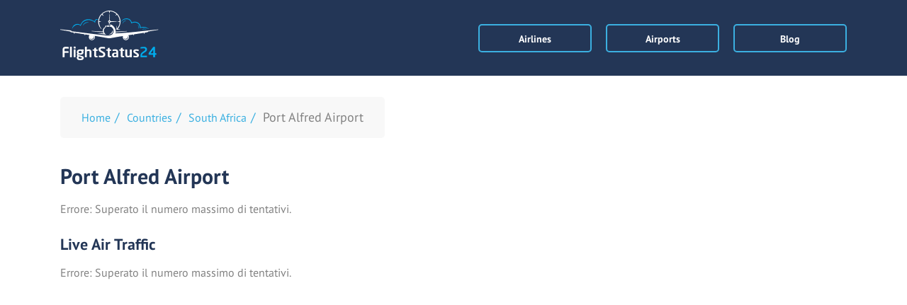

--- FILE ---
content_type: text/html; charset=UTF-8
request_url: https://flightstatus24.com/countries/za/port-alfred-airport/
body_size: 17827
content:
<!DOCTYPE html>
<html lang="en-US" class="no-js">
<head>
    <link rel="shortcut icon" href="/favicon.png" type="image/x-icon">
    <link rel="icon" href="/favicon.png" type="image/x-icon">

    
	<meta charset="UTF-8">
	<meta name="viewport" content="width=device-width, initial-scale=1.0, minimum-scale=1.0, maximum-scale=1.0, user-scalable=yes" />
	<link rel="profile" href="https://gmpg.org/xfn/11">
	<link rel="pingback" href="https://flightstatus24.com/xmlrpc.php">
    <!-- Global site tag (gtag.js) - Google Analytics -->
    <script data-rocketlazyloadscript='https://www.googletagmanager.com/gtag/js?id=UA-134970379-4' async ></script>
    <script data-rocketlazyloadscript='[data-uri]' ></script>
	<meta name='robots' content='index, follow, max-image-preview:large, max-snippet:-1, max-video-preview:-1' />
<meta property="og:title" content="Port Alfred Airport"/>
<meta property="og:description" content=""/>
<meta property="og:type" content="article"/>
<meta property="og:article:published_time" content="2019-03-17 13:30:00"/>
<meta property="og:article:modified_time" content="2025-04-09 09:29:42"/>
<meta name="twitter:card" content="summary">
<meta name="twitter:title" content="Port Alfred Airport"/>
<meta name="twitter:description" content=""/>
<meta name="author" content="admin"/>

	<!-- This site is optimized with the Yoast SEO plugin v22.3 - https://yoast.com/wordpress/plugins/seo/ -->
	<title>Flightstatus Port Alfred Airport - LIVE flightradar for PC, Mobile and tablet!</title><link rel="stylesheet" href="https://flightstatus24.com/wp-content/cache/min/1/408942c2297637d0dc0deb51c81051ee.css" media="all" data-minify="1" />
	<meta name="description" content="FlightStatus24 - Live online flight schedules of Port Alfred Airport ✅Track flight status in real time ✅ Free to use on any device ✅" />
	<link rel="canonical" href="https://flightstatus24.com/countries/za/port-alfred-airport/" />
	<meta property="og:url" content="https://flightstatus24.com/countries/za/port-alfred-airport/" />
	<meta property="og:site_name" content="FlightStatus24" />
	<meta property="article:modified_time" content="2025-04-09T12:29:42+00:00" />
	<script type="application/ld+json" class="yoast-schema-graph">{"@context":"https://schema.org","@graph":[{"@type":"WebPage","@id":"https://flightstatus24.com/countries/za/port-alfred-airport/","url":"https://flightstatus24.com/countries/za/port-alfred-airport/","name":"Flightstatus Port Alfred Airport - LIVE flightradar for PC, Mobile and tablet!","isPartOf":{"@id":"https://flightstatus24.com/#website"},"datePublished":"2019-03-17T16:30:00+00:00","dateModified":"2025-04-09T12:29:42+00:00","description":"FlightStatus24 - Live online flight schedules of Port Alfred Airport ✅Track flight status in real time ✅ Free to use on any device ✅","breadcrumb":{"@id":"https://flightstatus24.com/countries/za/port-alfred-airport/#breadcrumb"},"inLanguage":"en-US","potentialAction":[{"@type":"ReadAction","target":["https://flightstatus24.com/countries/za/port-alfred-airport/"]}]},{"@type":"BreadcrumbList","@id":"https://flightstatus24.com/countries/za/port-alfred-airport/#breadcrumb","itemListElement":[{"@type":"ListItem","position":1,"name":"Home","item":"https://flightstatus24.com/"},{"@type":"ListItem","position":2,"name":"Countries","item":"https://flightstatus24.com/countries/"},{"@type":"ListItem","position":3,"name":"South Africa","item":"https://flightstatus24.com/countries/za/"},{"@type":"ListItem","position":4,"name":"Port Alfred Airport"}]},{"@type":"WebSite","@id":"https://flightstatus24.com/#website","url":"https://flightstatus24.com/","name":"FlightStatus24","description":"Flight Status 24 - Live online flight tracking and flight schedules","potentialAction":[{"@type":"SearchAction","target":{"@type":"EntryPoint","urlTemplate":"https://flightstatus24.com/?s={search_term_string}"},"query-input":"required name=search_term_string"}],"inLanguage":"en-US"}]}</script>
	<!-- / Yoast SEO plugin. -->



<link rel="alternate" type="application/rss+xml" title="FlightStatus24 &raquo; Feed" href="https://flightstatus24.com/feed/" />
<link rel="alternate" type="application/rss+xml" title="FlightStatus24 &raquo; Comments Feed" href="https://flightstatus24.com/comments/feed/" />
<style id='wp-emoji-styles-inline-css' type='text/css'>

	img.wp-smiley, img.emoji {
		display: inline !important;
		border: none !important;
		box-shadow: none !important;
		height: 1em !important;
		width: 1em !important;
		margin: 0 0.07em !important;
		vertical-align: -0.1em !important;
		background: none !important;
		padding: 0 !important;
	}
</style>

<style id='classic-theme-styles-inline-css' type='text/css'>
/*! This file is auto-generated */
.wp-block-button__link{color:#fff;background-color:#32373c;border-radius:9999px;box-shadow:none;text-decoration:none;padding:calc(.667em + 2px) calc(1.333em + 2px);font-size:1.125em}.wp-block-file__button{background:#32373c;color:#fff;text-decoration:none}
</style>
<style id='global-styles-inline-css' type='text/css'>
body{--wp--preset--color--black: #000000;--wp--preset--color--cyan-bluish-gray: #abb8c3;--wp--preset--color--white: #ffffff;--wp--preset--color--pale-pink: #f78da7;--wp--preset--color--vivid-red: #cf2e2e;--wp--preset--color--luminous-vivid-orange: #ff6900;--wp--preset--color--luminous-vivid-amber: #fcb900;--wp--preset--color--light-green-cyan: #7bdcb5;--wp--preset--color--vivid-green-cyan: #00d084;--wp--preset--color--pale-cyan-blue: #8ed1fc;--wp--preset--color--vivid-cyan-blue: #0693e3;--wp--preset--color--vivid-purple: #9b51e0;--wp--preset--gradient--vivid-cyan-blue-to-vivid-purple: linear-gradient(135deg,rgba(6,147,227,1) 0%,rgb(155,81,224) 100%);--wp--preset--gradient--light-green-cyan-to-vivid-green-cyan: linear-gradient(135deg,rgb(122,220,180) 0%,rgb(0,208,130) 100%);--wp--preset--gradient--luminous-vivid-amber-to-luminous-vivid-orange: linear-gradient(135deg,rgba(252,185,0,1) 0%,rgba(255,105,0,1) 100%);--wp--preset--gradient--luminous-vivid-orange-to-vivid-red: linear-gradient(135deg,rgba(255,105,0,1) 0%,rgb(207,46,46) 100%);--wp--preset--gradient--very-light-gray-to-cyan-bluish-gray: linear-gradient(135deg,rgb(238,238,238) 0%,rgb(169,184,195) 100%);--wp--preset--gradient--cool-to-warm-spectrum: linear-gradient(135deg,rgb(74,234,220) 0%,rgb(151,120,209) 20%,rgb(207,42,186) 40%,rgb(238,44,130) 60%,rgb(251,105,98) 80%,rgb(254,248,76) 100%);--wp--preset--gradient--blush-light-purple: linear-gradient(135deg,rgb(255,206,236) 0%,rgb(152,150,240) 100%);--wp--preset--gradient--blush-bordeaux: linear-gradient(135deg,rgb(254,205,165) 0%,rgb(254,45,45) 50%,rgb(107,0,62) 100%);--wp--preset--gradient--luminous-dusk: linear-gradient(135deg,rgb(255,203,112) 0%,rgb(199,81,192) 50%,rgb(65,88,208) 100%);--wp--preset--gradient--pale-ocean: linear-gradient(135deg,rgb(255,245,203) 0%,rgb(182,227,212) 50%,rgb(51,167,181) 100%);--wp--preset--gradient--electric-grass: linear-gradient(135deg,rgb(202,248,128) 0%,rgb(113,206,126) 100%);--wp--preset--gradient--midnight: linear-gradient(135deg,rgb(2,3,129) 0%,rgb(40,116,252) 100%);--wp--preset--font-size--small: 13px;--wp--preset--font-size--medium: 20px;--wp--preset--font-size--large: 36px;--wp--preset--font-size--x-large: 42px;--wp--preset--spacing--20: 0.44rem;--wp--preset--spacing--30: 0.67rem;--wp--preset--spacing--40: 1rem;--wp--preset--spacing--50: 1.5rem;--wp--preset--spacing--60: 2.25rem;--wp--preset--spacing--70: 3.38rem;--wp--preset--spacing--80: 5.06rem;--wp--preset--shadow--natural: 6px 6px 9px rgba(0, 0, 0, 0.2);--wp--preset--shadow--deep: 12px 12px 50px rgba(0, 0, 0, 0.4);--wp--preset--shadow--sharp: 6px 6px 0px rgba(0, 0, 0, 0.2);--wp--preset--shadow--outlined: 6px 6px 0px -3px rgba(255, 255, 255, 1), 6px 6px rgba(0, 0, 0, 1);--wp--preset--shadow--crisp: 6px 6px 0px rgba(0, 0, 0, 1);}:where(.is-layout-flex){gap: 0.5em;}:where(.is-layout-grid){gap: 0.5em;}body .is-layout-flow > .alignleft{float: left;margin-inline-start: 0;margin-inline-end: 2em;}body .is-layout-flow > .alignright{float: right;margin-inline-start: 2em;margin-inline-end: 0;}body .is-layout-flow > .aligncenter{margin-left: auto !important;margin-right: auto !important;}body .is-layout-constrained > .alignleft{float: left;margin-inline-start: 0;margin-inline-end: 2em;}body .is-layout-constrained > .alignright{float: right;margin-inline-start: 2em;margin-inline-end: 0;}body .is-layout-constrained > .aligncenter{margin-left: auto !important;margin-right: auto !important;}body .is-layout-constrained > :where(:not(.alignleft):not(.alignright):not(.alignfull)){max-width: var(--wp--style--global--content-size);margin-left: auto !important;margin-right: auto !important;}body .is-layout-constrained > .alignwide{max-width: var(--wp--style--global--wide-size);}body .is-layout-flex{display: flex;}body .is-layout-flex{flex-wrap: wrap;align-items: center;}body .is-layout-flex > *{margin: 0;}body .is-layout-grid{display: grid;}body .is-layout-grid > *{margin: 0;}:where(.wp-block-columns.is-layout-flex){gap: 2em;}:where(.wp-block-columns.is-layout-grid){gap: 2em;}:where(.wp-block-post-template.is-layout-flex){gap: 1.25em;}:where(.wp-block-post-template.is-layout-grid){gap: 1.25em;}.has-black-color{color: var(--wp--preset--color--black) !important;}.has-cyan-bluish-gray-color{color: var(--wp--preset--color--cyan-bluish-gray) !important;}.has-white-color{color: var(--wp--preset--color--white) !important;}.has-pale-pink-color{color: var(--wp--preset--color--pale-pink) !important;}.has-vivid-red-color{color: var(--wp--preset--color--vivid-red) !important;}.has-luminous-vivid-orange-color{color: var(--wp--preset--color--luminous-vivid-orange) !important;}.has-luminous-vivid-amber-color{color: var(--wp--preset--color--luminous-vivid-amber) !important;}.has-light-green-cyan-color{color: var(--wp--preset--color--light-green-cyan) !important;}.has-vivid-green-cyan-color{color: var(--wp--preset--color--vivid-green-cyan) !important;}.has-pale-cyan-blue-color{color: var(--wp--preset--color--pale-cyan-blue) !important;}.has-vivid-cyan-blue-color{color: var(--wp--preset--color--vivid-cyan-blue) !important;}.has-vivid-purple-color{color: var(--wp--preset--color--vivid-purple) !important;}.has-black-background-color{background-color: var(--wp--preset--color--black) !important;}.has-cyan-bluish-gray-background-color{background-color: var(--wp--preset--color--cyan-bluish-gray) !important;}.has-white-background-color{background-color: var(--wp--preset--color--white) !important;}.has-pale-pink-background-color{background-color: var(--wp--preset--color--pale-pink) !important;}.has-vivid-red-background-color{background-color: var(--wp--preset--color--vivid-red) !important;}.has-luminous-vivid-orange-background-color{background-color: var(--wp--preset--color--luminous-vivid-orange) !important;}.has-luminous-vivid-amber-background-color{background-color: var(--wp--preset--color--luminous-vivid-amber) !important;}.has-light-green-cyan-background-color{background-color: var(--wp--preset--color--light-green-cyan) !important;}.has-vivid-green-cyan-background-color{background-color: var(--wp--preset--color--vivid-green-cyan) !important;}.has-pale-cyan-blue-background-color{background-color: var(--wp--preset--color--pale-cyan-blue) !important;}.has-vivid-cyan-blue-background-color{background-color: var(--wp--preset--color--vivid-cyan-blue) !important;}.has-vivid-purple-background-color{background-color: var(--wp--preset--color--vivid-purple) !important;}.has-black-border-color{border-color: var(--wp--preset--color--black) !important;}.has-cyan-bluish-gray-border-color{border-color: var(--wp--preset--color--cyan-bluish-gray) !important;}.has-white-border-color{border-color: var(--wp--preset--color--white) !important;}.has-pale-pink-border-color{border-color: var(--wp--preset--color--pale-pink) !important;}.has-vivid-red-border-color{border-color: var(--wp--preset--color--vivid-red) !important;}.has-luminous-vivid-orange-border-color{border-color: var(--wp--preset--color--luminous-vivid-orange) !important;}.has-luminous-vivid-amber-border-color{border-color: var(--wp--preset--color--luminous-vivid-amber) !important;}.has-light-green-cyan-border-color{border-color: var(--wp--preset--color--light-green-cyan) !important;}.has-vivid-green-cyan-border-color{border-color: var(--wp--preset--color--vivid-green-cyan) !important;}.has-pale-cyan-blue-border-color{border-color: var(--wp--preset--color--pale-cyan-blue) !important;}.has-vivid-cyan-blue-border-color{border-color: var(--wp--preset--color--vivid-cyan-blue) !important;}.has-vivid-purple-border-color{border-color: var(--wp--preset--color--vivid-purple) !important;}.has-vivid-cyan-blue-to-vivid-purple-gradient-background{background: var(--wp--preset--gradient--vivid-cyan-blue-to-vivid-purple) !important;}.has-light-green-cyan-to-vivid-green-cyan-gradient-background{background: var(--wp--preset--gradient--light-green-cyan-to-vivid-green-cyan) !important;}.has-luminous-vivid-amber-to-luminous-vivid-orange-gradient-background{background: var(--wp--preset--gradient--luminous-vivid-amber-to-luminous-vivid-orange) !important;}.has-luminous-vivid-orange-to-vivid-red-gradient-background{background: var(--wp--preset--gradient--luminous-vivid-orange-to-vivid-red) !important;}.has-very-light-gray-to-cyan-bluish-gray-gradient-background{background: var(--wp--preset--gradient--very-light-gray-to-cyan-bluish-gray) !important;}.has-cool-to-warm-spectrum-gradient-background{background: var(--wp--preset--gradient--cool-to-warm-spectrum) !important;}.has-blush-light-purple-gradient-background{background: var(--wp--preset--gradient--blush-light-purple) !important;}.has-blush-bordeaux-gradient-background{background: var(--wp--preset--gradient--blush-bordeaux) !important;}.has-luminous-dusk-gradient-background{background: var(--wp--preset--gradient--luminous-dusk) !important;}.has-pale-ocean-gradient-background{background: var(--wp--preset--gradient--pale-ocean) !important;}.has-electric-grass-gradient-background{background: var(--wp--preset--gradient--electric-grass) !important;}.has-midnight-gradient-background{background: var(--wp--preset--gradient--midnight) !important;}.has-small-font-size{font-size: var(--wp--preset--font-size--small) !important;}.has-medium-font-size{font-size: var(--wp--preset--font-size--medium) !important;}.has-large-font-size{font-size: var(--wp--preset--font-size--large) !important;}.has-x-large-font-size{font-size: var(--wp--preset--font-size--x-large) !important;}
.wp-block-navigation a:where(:not(.wp-element-button)){color: inherit;}
:where(.wp-block-post-template.is-layout-flex){gap: 1.25em;}:where(.wp-block-post-template.is-layout-grid){gap: 1.25em;}
:where(.wp-block-columns.is-layout-flex){gap: 2em;}:where(.wp-block-columns.is-layout-grid){gap: 2em;}
.wp-block-pullquote{font-size: 1.5em;line-height: 1.6;}
</style>












<script type="text/javascript" src="https://flightstatus24.com/wp-includes/js/jquery/jquery.min.js?ver=3.7.1" id="jquery-core-js" defer></script>

<script data-rocketlazyloadscript='[data-uri]' type="text/javascript" id="cookie-law-info-js-extra"></script>
<script data-rocketlazyloadscript='https://flightstatus24.com/wp-content/plugins/cookie-law-info/legacy/public/js/cookie-law-info-public.js?ver=3.2.1' type="text/javascript"  id="cookie-law-info-js"></script>
<link rel="https://api.w.org/" href="https://flightstatus24.com/wp-json/" /><link rel="alternate" type="application/json" href="https://flightstatus24.com/wp-json/wp/v2/pages/74011" /><link rel="EditURI" type="application/rsd+xml" title="RSD" href="https://flightstatus24.com/xmlrpc.php?rsd" />
<meta name="generator" content="WordPress 6.4.7" />
<link rel='shortlink' href='https://flightstatus24.com/?p=74011' />
<link rel="alternate" type="application/json+oembed" href="https://flightstatus24.com/wp-json/oembed/1.0/embed?url=https%3A%2F%2Fflightstatus24.com%2Fcountries%2Fza%2Fport-alfred-airport%2F" />
<link rel="alternate" type="text/xml+oembed" href="https://flightstatus24.com/wp-json/oembed/1.0/embed?url=https%3A%2F%2Fflightstatus24.com%2Fcountries%2Fza%2Fport-alfred-airport%2F&#038;format=xml" />
<style type="text/css">.recentcomments a{display:inline !important;padding:0 !important;margin:0 !important;}</style><noscript><style id="rocket-lazyload-nojs-css">.rll-youtube-player, [data-lazy-src]{display:none !important;}</style></noscript><style id="wpforms-css-vars-root">
				:root {
					--wpforms-field-border-radius: 3px;
--wpforms-field-background-color: #ffffff;
--wpforms-field-border-color: rgba( 0, 0, 0, 0.25 );
--wpforms-field-text-color: rgba( 0, 0, 0, 0.7 );
--wpforms-label-color: rgba( 0, 0, 0, 0.85 );
--wpforms-label-sublabel-color: rgba( 0, 0, 0, 0.55 );
--wpforms-label-error-color: #d63637;
--wpforms-button-border-radius: 3px;
--wpforms-button-background-color: #066aab;
--wpforms-button-text-color: #ffffff;
--wpforms-page-break-color: #066aab;
--wpforms-field-size-input-height: 43px;
--wpforms-field-size-input-spacing: 15px;
--wpforms-field-size-font-size: 16px;
--wpforms-field-size-line-height: 19px;
--wpforms-field-size-padding-h: 14px;
--wpforms-field-size-checkbox-size: 16px;
--wpforms-field-size-sublabel-spacing: 5px;
--wpforms-field-size-icon-size: 1;
--wpforms-label-size-font-size: 16px;
--wpforms-label-size-line-height: 19px;
--wpforms-label-size-sublabel-font-size: 14px;
--wpforms-label-size-sublabel-line-height: 17px;
--wpforms-button-size-font-size: 17px;
--wpforms-button-size-height: 41px;
--wpforms-button-size-padding-h: 15px;
--wpforms-button-size-margin-top: 10px;

				}
			</style></head>

<body class="page-template page-template-page-airport page-template-page-airport-php page page-id-74011 page-parent page-child parent-pageid-2321">
        <header class="main">
            <div class="container nav-bar">
                <div class="row align-items-center">
                    <div class="col-lg-3">
                        <a href="https://flightstatus24.com/" rel="home"  class="logo"><img width="139" height="70" src="data:image/svg+xml,%3Csvg%20xmlns='http://www.w3.org/2000/svg'%20viewBox='0%200%20139%2070'%3E%3C/svg%3E" alt="flight status" data-lazy-src="https://flightstatus24.com/wp-content/themes/flight-status/images/logo.png"><noscript><img width="139" height="70" src="https://flightstatus24.com/wp-content/themes/flight-status/images/logo.png" alt="flight status"></noscript></a>

                            <div id="burger">
                               <span>Menu</span>
                                <i></i>
                            </div>
                    </div>
                    <div class="col-lg-9">
                        <nav class="buttons">
                            <div class="menu-menu-1-container"><ul id="menu-menu-1" class="menu"><li id="menu-item-127" class="menu-item menu-item-type-post_type menu-item-object-page menu-item-127"><a href="https://flightstatus24.com/airline/">Airlines</a></li>
<li id="menu-item-5458" class="menu-item menu-item-type-post_type menu-item-object-page current-page-ancestor menu-item-5458"><a href="https://flightstatus24.com/countries/">Airports</a></li>
<li id="menu-item-75371" class="menu-item menu-item-type-post_type menu-item-object-page menu-item-75371"><a href="https://flightstatus24.com/blog/">Blog</a></li>
</ul></div>                        </nav>
                    </div>

                </div>

            </div>
        </header>
<main class="single-page">
    <div class="container">
        <ul class="breadcrumb" itemscope itemtype="http://schema.org/BreadcrumbList"><li><span itemprop="itemListElement" itemscope itemtype="http://schema.org/ListItem"><a class="breadcrumbs__link" href="https://flightstatus24.com/" itemprop="item"><span itemprop="name">Home</span></a><meta itemprop="position" content="1" /></span></li><li><span itemprop="itemListElement" itemscope itemtype="http://schema.org/ListItem"><a class="breadcrumbs__link" href="https://flightstatus24.com/countries/" itemprop="item"><span itemprop="name">Countries</span></a><meta itemprop="position" content="2" /></span></li><li><span itemprop="itemListElement" itemscope itemtype="http://schema.org/ListItem"><a class="breadcrumbs__link" href="https://flightstatus24.com/countries/za/" itemprop="item"><span itemprop="name">South Africa</span></a><meta itemprop="position" content="3" /></span></li><li><span class="breadcrumbs__current">Port Alfred Airport</span></li></ul><!-- .breadcrumbs -->        
        <header class="page-header">
            <h1 class="page-title">Port Alfred Airport</h1>
        </header>

                    <section class="introduction mb-5">
                <div class="row">
                    <div class="col-12 article">
                        Errore: Superato il numero massimo di tentativi.                    </div>     
                </div>
            </section>
        
        <section class="live-traffic mb-5">
            <h2 class="section-title">Live Air Traffic</h2>
                            <div class="functionality-description mb-3">
                    Errore: Superato il numero massimo di tentativi.                </div>
            
            <div class="radar-wrapper location">
                <div class="ads mb-3">
                    <ins class="adsbygoogle" style="display:block" data-ad-client="ca-pub-5616913856816737" data-ad-slot="7603688275" data-ad-format="auto" data-full-width-responsive="true"></ins>
<script>(adsbygoogle = window.adsbygoogle || []).push({});</script>                </div>
                <div class="main_widget mb-3">
                    <iframe loading="lazy" frameborder="0" scrolling="no" marginheight="0" marginwidth="0" width="100%" height="700" src="about:blank" data-rocket-lazyload="fitvidscompatible" data-lazy-src="https://www.radarbox.com/?widget=1&#038;z=14&#038;lat=-33.5541992188&#038;lng=26.877700805699998"></iframe><noscript><iframe frameborder="0" scrolling="no" marginheight="0" marginwidth="0" width="100%" height="700" src="https://www.radarbox.com/?widget=1&z=14&lat=-33.5541992188&lng=26.877700805699998"></iframe></noscript>
                </div>
                <div class="ads">
                    <ins class="adsbygoogle" style="display:block" data-ad-client="ca-pub-5616913856816737" data-ad-slot="7603688275" data-ad-format="auto" data-full-width-responsive="true"></ins>
<script>(adsbygoogle = window.adsbygoogle || []).push({});</script>                </div>
            </div>
        </section>

        <section class="airport-info mb-5">
            <div class="row">
                                    <div class="col-lg-6 mb-3">
                        <a href="https://flightstatus24.com/countries/za/port-alfred-airport/arrivals/" class="about-title d-flex align-items-center">
                            <img width="28" height="24" src="data:image/svg+xml,%3Csvg%20xmlns='http://www.w3.org/2000/svg'%20viewBox='0%200%2028%2024'%3E%3C/svg%3E" alt="air" class="mr-2" data-lazy-src="https://flightstatus24.com/wp-content/themes/flight-status/images/air-down.png"/><noscript><img width="28" height="24" src="https://flightstatus24.com/wp-content/themes/flight-status/images/air-down.png" alt="air" class="mr-2"/></noscript>
                            <span>Arrivals</span>
                            <i class="arrow right ml-auto"></i>
                        </a>
                    </div>
                    <div class="col-lg-6 mb-3">
                        <a href="https://flightstatus24.com/countries/za/port-alfred-airport/departures/" class="about-title d-flex align-items-center">
                            <img width="29" height="21" src="data:image/svg+xml,%3Csvg%20xmlns='http://www.w3.org/2000/svg'%20viewBox='0%200%2029%2021'%3E%3C/svg%3E" alt="air" class="mr-2" data-lazy-src="https://flightstatus24.com/wp-content/themes/flight-status/images/air-top.png"/><noscript><img width="29" height="21" src="https://flightstatus24.com/wp-content/themes/flight-status/images/air-top.png" alt="air" class="mr-2"/></noscript>
                            <span>Departures</span>
                            <i class="arrow right ml-auto"></i>
                        </a>
                    </div>
                            </div>

            <div class="row mt-4">
                <div class="col-lg-5 mb-4">
                    <h3 class="mb-3">Basic information about airport</h3>
                    <div class="about-item-block">
                        <table class="table table-striped">
                            <tr>
                                <th>Airport code:</th>
                                <td>FAPA</td>
                            </tr>
                            <tr>
                                <th>Type:</th>
                                <td>small</td>
                            </tr>
                            <tr>
                                <th>Continent:</th>
                                <td>AF</td>
                            </tr>
                            <tr>
                                <th>Country code:</th>
                                <td>ZA</td>
                            </tr>
                            <tr>
                                <th>Country:</th>
                                <td>South</td>
                            </tr>
                            <tr>
                                <th>City</th>
                                <td>Port</td>
                            </tr>
                                                            <tr>
                                    <th>IATA:</th>
                                    <td>AFD</td>
                                </tr>
                                                        <tr>
                                <th>Longitude:</th>
                                <td>26.877700805699998</td>
                            </tr>
                            <tr>
                                <th>Latitude:</th>
                                <td>-33.5541992188</td>
                            </tr>
                        </table>
                    </div>
                </div>
                <div class="col-lg-7">
                    <h3 class="mb-3">Port Alfred Airport on Google Maps</h3>
                    <div class="map">
                        <iframe loading="lazy" src="about:blank" width="100%" height="400" frameborder="0" style="border:0;" allowfullscreen="" aria-hidden="false" tabindex="0" data-rocket-lazyload="fitvidscompatible" data-lazy-src="https://maps.google.com/maps?q=-33.5541992188,26.877700805699998&#038;t=&#038;z=13&#038;ie=UTF8&#038;output=embed"></iframe><noscript><iframe src="https://maps.google.com/maps?q=-33.5541992188,26.877700805699998&amp;t=&amp;z=13&amp;ie=UTF8&amp;output=embed" width="100%" height="400" frameborder="0" style="border:0;" allowfullscreen="" aria-hidden="false" tabindex="0"></iframe></noscript>
                    </div>
                </div>
            </div>
        </section>

        <section class="weather mb-5">
                <div class="weather-block">                    <div class="sity">            <img src="data:image/svg+xml,%3Csvg%20xmlns='http://www.w3.org/2000/svg'%20viewBox='0%200%200%200'%3E%3C/svg%3E" alt="metka" data-lazy-src="https://flightstatus24.com/wp-content/plugins/oapi-weather-widget/images/metka.png;"/><noscript><img src="https://flightstatus24.com/wp-content/plugins/oapi-weather-widget/images/metka.png;" alt="metka"/></noscript>Port Alfred        </div>        <div class="temperature">            <span class="day">Today</span>            21 °C <i>/</i> 69.8 °F        </div>        <ul class="weather-info">            <li><img src="data:image/svg+xml,%3Csvg%20xmlns='http://www.w3.org/2000/svg'%20viewBox='0%200%200%200'%3E%3C/svg%3E" alt="sun" data-lazy-src="https://flightstatus24.com/wp-content/plugins/oapi-weather-widget/images/sun.png;"/><noscript><img src="https://flightstatus24.com/wp-content/plugins/oapi-weather-widget/images/sun.png;" alt="sun"/></noscript>Few clouds</li>            <li><img src="data:image/svg+xml,%3Csvg%20xmlns='http://www.w3.org/2000/svg'%20viewBox='0%200%200%200'%3E%3C/svg%3E" alt="humidity" data-lazy-src="https://flightstatus24.com/wp-content/plugins/oapi-weather-widget/images/humidity.png;"/><noscript><img src="https://flightstatus24.com/wp-content/plugins/oapi-weather-widget/images/humidity.png;" alt="humidity"/></noscript>Humidity: 65</li>            <li><img src="data:image/svg+xml,%3Csvg%20xmlns='http://www.w3.org/2000/svg'%20viewBox='0%200%200%200'%3E%3C/svg%3E" alt="Wind" data-lazy-src="https://flightstatus24.com/wp-content/plugins/oapi-weather-widget/images/Frame.png;"/><noscript><img src="https://flightstatus24.com/wp-content/plugins/oapi-weather-widget/images/Frame.png;" alt="Wind"/></noscript>Wind: 1.88 m/sec </li>        </ul>                                                                                                                                                                                                                                                                                                                                                                                                                                                                                                                                                                                                                                                                                                                                                                                                                                        <div class="row weather_for_week">                <div class="col-6 col-md-2 col-sm-4 weather-day">                <span>Sun</span>                <p>24 C <i>/</i> 75.2 °F </p>            </div>                <div class="col-6 col-md-2 col-sm-4 weather-day">                <span>Mon</span>                <p>26 C <i>/</i> 78.8 °F </p>            </div>                <div class="col-6 col-md-2 col-sm-4 weather-day">                <span>Tue</span>                <p>24 C <i>/</i> 75.2 °F </p>            </div>                <div class="col-6 col-md-2 col-sm-4 weather-day">                <span>Wed</span>                <p>20 C <i>/</i> 68 °F </p>            </div>                <div class="col-6 col-md-2 col-sm-4 weather-day">                <span>Thu</span>                <p>27 C <i>/</i> 80.6 °F </p>            </div>            </div>    </div>        </section>

                    <section class="additional-info">
                <div class="row">
                    <div class="col-12 article">
                        <article>
<h2>Introduction</h2>
<p>Port Alfred Airport (IATA: AFD, ICAO: FAPA) is an airport in Port Alfred, a seaside resort town on the Eastern Cape of South Africa. Although small in size, this airport serves as an important hub connecting the region with the rest of South Africa and reaching out to international destinations. We cover all the important stuff in this detailed guide, from airlines and destinations to terminal layout maps and travelling tips.</p>

<h2>Airlines and Destinations</h2>
<p>Port Alfred Airport is a small regional airport located in Port Alfred, South Africa that operates scheduled domestic flights within the country. The primary airline serving AFD is Federal Air with scheduled flights to and from O. R. Tambo International Airport (IATA: JNB). The route is critical for both business and leisure travelers wanting convenient access to South Africa's largest city -- Johannesburg, the country's main international gateway.</p>
<p>In addition to the Federal Air service, as of late there have been charter flights that private operators conduct for both residents and tourists visiting Kigali.</p>

<h2>Passenger and Flight Numbers</h2>
<p>Its locally based, regional passenger throughput is significantly low, common for most South African major international airports due to its small size. Over the past few years, there have been about 30,000 passengers and accordingly flight movements.</p>
<p>The number of passengers may be low, but the airport is an integral part of the regional economy as it enables business passengers to fly in and also supports tourism traffic.</p>

<h2>How to Get Here</h2>
<p>It is only a few kilometres from the town centre, so we have immediate access to this air strip which makes it easy for all residents and tourists. Some options for leaving from the airport are:</p>
<ul>
<li>By Car: The airport is approximately just off the R72 coastal road, which in turn links Port Alfred to other significant towns and cities throughout the Eastern Cape. The airport can be accessed by private vehicle, rental car or taxi.</li>
<li>By Bus: Regular local and regional intercity connections to Port Alfred are provided by e.g. Intercape, Greyhound from the central Bus station near airport grounds.</li>
<li>Shuttle Services: More than 100 hotels and guesthouses in Port Alfred offer free shuttle to/from airport transfers for passengers who stay nearby.</li>
</ul>

<h2>Parking</h2>
<p>There is a small car park for those driving themselves to Port Alfred Airport. In front of this terminal building is a parking spot, making access by individual passengers easy. There is free parking and no time restriction, so it's a good option for both short stay or long term stay.</p>

<h2>Transportation Prices</h2>
<p>Flights travelling to and from Port Alfred Airport are generally on the cheaper side, offering a number of transportation options. Fares for the journey between town center and airport are about R50 one-way by taxi. Shuttle services from the local hotels and guesthouses may differ in pricing but are typically very competitive.</p>
<p>The price of a bus ticket will vary depending on the service and where you are coming from, with prices usually ranging between R100 to over R300 for longer distance trips.</p>

<h2>Terminal Layout</h2>
<p>The terminal building at Port Alfred Airport is a tiny, efficient facility capable of handling the very modest passenger loads using the airport. The terminal contains both a departure and arrival hall with check-in desks, security screening area, and a small waiting lounge.</p>
<p>Small it may be, but you will find that the terminal is logically structured and simple to manoeuvre around with good signage directing passengers through processes.</p>

<h2>Navigate the Airport</h2>
<p>Being so small, Port Alfred Airport is also a cinch to get around with everything more or less in one terminal block. On arrival, the check-in counters and screening areas will be situated inside the primary terminal building. Security Check. Once you are done, head to the waiting lounge which has some seats and basic amenities.</p>

<h2>Getting Between Terminals</h2>
<p>Port Alfred Airport is a single-terminal facility, so you have no terminals to walk between. Everything is contained in the same compact building, and arrivals and departures all mix together, ensuring this already small airport to be seamless.</p>

<h2>Services and Amenities</h2>
<p>Although no airport can compete with the vast number of facilities and services available in international airports, Port Alfred Airport does have what passengers require. These include:</p>
<ul>
<li>Check-in counters</li>
<li>Security screening</li>
<li>Waiting area with limited seating</li>
<li>Basic restroom facilities</li>
<li>Complimentary Wi-Fi (wherever it's available)</li>
</ul>
<p>With the fairly small size of the facility, passengers are no further than a stone's throw away from these services and breezing through various processes.</p>

<h2>Restaurants and Shops</h2>
<p>Dining and shopping opportunities are limited at the airport, but in line with its facilities for regional flights. There is a small café inside the terminal building with light snacks.</p>
<p>More ample dining and shopping are available in the nearby town of Port Alfred, with a selection of restaurants, cafes, as well as local trades.</p>

<h2>Security and Customs</h2>
<p>For South African travelers, security at Port Alfred Airport is much easier as it's a domestic airport. All passengers will be required to go through regular security screening, which involves removing shoes or any other metal items and scanning their carry-on luggage.</p>
<p>Customs clearance for overseas visitors will be at the passenger's ultimate destination in South Africa, not Port Alfred Airport.</p>

<h2>Accessibility</h2>
<p>Port Alfred Airport commits itself to providing facilities and services that are accessible for passengers with disabilities or reduced mobility. The airport is built in a way to meet the needs of all passengers and these include:</p>
<ul>
<li>Parking lots near the terminal</li>
<li>Ramps and level access throughout the building</li>
<li>Bathroom facilities</li>
<li>Assistance with boarding and alighting at the request of the passenger</li>
</ul>
<p>Passengers who need special assistance are encouraged to notify their airline or travel provider in advance so that they can be given appropriate attention.</p>

<h2>Travel Tips</h2>
<p>Travel Tips to Port Alfred Airport: Take advantage of your journey to and from Port Alfred Airport.</p>
<ul>
<li>Online check-in and show up on time: you should not wait until the last moment to check into your flight, make sure to get fully checked-in as soon as possible after purchase of your ticket (up to 120 days ahead); arrive at least one or two hours before departure.</li>
<li>Secure packing: Learn the security regulations for carry-on items at your airport and then pack efficiently, as little screening will be needed.</li>
<li>Free Wi-Fi: Use the free airport internet to stay connected and get some work done while you are at the terminal.</li>
<li>You can enjoy a leisurely walk around the Port Alfred village in your free time, visit some of the stunning beaches and nature reserves or opt to dine at one of our local restaurants.</li>
<li>Pre-arrange your ride: Make sure that you book an airport transfer, whether it's a taxi, shuttle or rental car, ahead of time so there are no hiccups while arriving and departing.</li>
</ul>
<p>You could also help to make the whole process of going through Port Alfred Airport an enjoyable and stress-free one using those helpful hints.</p>
</article>                    </div>
                </div>
            </section>
            </div>
</main>

<footer>
    <div class="container">
        <div class="row">
            <div class="col-lg-6 col-md-4 col-sm-4">
                <ul  class="social-link">
                    <li><a href="https://www.facebook.com/Flightstatus24-1245430305624199" target="_blank"><img width="10"  src="data:image/svg+xml,%3Csvg%20xmlns='http://www.w3.org/2000/svg'%20viewBox='0%200%2010%200'%3E%3C/svg%3E" alt="facebook" data-lazy-src="https://flightstatus24.com/wp-content/themes/flight-status/images/fb_white.svg"/><noscript><img width="10"  src="https://flightstatus24.com/wp-content/themes/flight-status/images/fb_white.svg" alt="facebook"/></noscript></a></li>
                    <li><a href="https://twitter.com/Flightstatus24" target="_blank"><img width="24"  src="data:image/svg+xml,%3Csvg%20xmlns='http://www.w3.org/2000/svg'%20viewBox='0%200%2024%200'%3E%3C/svg%3E" alt="twitter" data-lazy-src="https://flightstatus24.com/wp-content/themes/flight-status/images/tw_white.svg"/><noscript><img width="24"  src="https://flightstatus24.com/wp-content/themes/flight-status/images/tw_white.svg" alt="twitter"/></noscript></a></li>
                    <li>
                        <a href="//www.dmca.com/Protection/Status.aspx?ID=476ba3ba-8932-460d-aedc-22d1833d05d3" title="DMCA.com Protection Status" class="dmca-badge">
                            <img src="data:image/svg+xml,%3Csvg%20xmlns='http://www.w3.org/2000/svg'%20viewBox='0%200%200%200'%3E%3C/svg%3E" alt="DMCA.com Protection Status" style="width: 120px" data-lazy-src="https://images.dmca.com/Badges/DMCA_logo-200w.png?ID=476ba3ba-8932-460d-aedc-22d1833d05d3"/><noscript><img src="https://images.dmca.com/Badges/DMCA_logo-200w.png?ID=476ba3ba-8932-460d-aedc-22d1833d05d3" alt="DMCA.com Protection Status" style="width: 120px"/></noscript>
                        </a>
                        
                    </li>
                </ul>
            </div>
            <div class="col-lg-6 col-md-8 col-sm-8">
                <div class="menu-footer-1-container"><ul id="menu-footer-1" class="menu"><li id="menu-item-308" class="menu-item menu-item-type-post_type menu-item-object-page menu-item-308"><a href="https://flightstatus24.com/privacy/">Privacy</a></li>
<li id="menu-item-317" class="menu-item menu-item-type-post_type menu-item-object-page menu-item-317"><a href="https://flightstatus24.com/contact/">Contact</a></li>
</ul></div>            </div>
            <div class="col-md-12 ">
                <div class="copyright">
                    <p>©Flight Status24 2019 «All Rights Reserved»</p>
                </div>

            </div>
        </div>
    </div>

</footer>

<!--googleoff: all--><div id="cookie-law-info-bar" data-nosnippet="true"><span>This website uses cookies to improve your experience. We'll assume you're ok with this, but you can opt-out if you wish.<a role='button' data-cli_action="accept" id="cookie_action_close_header" class="medium cli-plugin-button cli-plugin-main-button cookie_action_close_header cli_action_button wt-cli-accept-btn" style="display:inline-block">Accept</a> <a href="https://flightstatus24.com/privacy/" id="CONSTANT_OPEN_URL" target="_blank" class="cli-plugin-main-link" style="display:inline-block">Read More</a></span></div><div id="cookie-law-info-again" style="display:none" data-nosnippet="true"><span id="cookie_hdr_showagain">Privacy &amp; Cookies Policy</span></div><div class="cli-modal" data-nosnippet="true" id="cliSettingsPopup" tabindex="-1" role="dialog" aria-labelledby="cliSettingsPopup" aria-hidden="true">
  <div class="cli-modal-dialog" role="document">
	<div class="cli-modal-content cli-bar-popup">
		  <button type="button" class="cli-modal-close" id="cliModalClose">
			<svg class="" viewBox="0 0 24 24"><path d="M19 6.41l-1.41-1.41-5.59 5.59-5.59-5.59-1.41 1.41 5.59 5.59-5.59 5.59 1.41 1.41 5.59-5.59 5.59 5.59 1.41-1.41-5.59-5.59z"></path><path d="M0 0h24v24h-24z" fill="none"></path></svg>
			<span class="wt-cli-sr-only">Close</span>
		  </button>
		  <div class="cli-modal-body">
			<div class="cli-container-fluid cli-tab-container">
	<div class="cli-row">
		<div class="cli-col-12 cli-align-items-stretch cli-px-0">
			<div class="cli-privacy-overview">
				<h4>Privacy Overview</h4>				<div class="cli-privacy-content">
					<div class="cli-privacy-content-text">This website uses cookies to improve your experience while you navigate through the website. Out of these cookies, the cookies that are categorized as necessary are stored on your browser as they are as essential for the working of basic functionalities of the website. We also use third-party cookies that help us analyze and understand how you use this website. These cookies will be stored in your browser only with your consent. You also have the option to opt-out of these cookies. But opting out of some of these cookies may have an effect on your browsing experience.</div>
				</div>
				<a class="cli-privacy-readmore" aria-label="Show more" role="button" data-readmore-text="Show more" data-readless-text="Show less"></a>			</div>
		</div>
		<div class="cli-col-12 cli-align-items-stretch cli-px-0 cli-tab-section-container">
												<div class="cli-tab-section">
						<div class="cli-tab-header">
							<a role="button" tabindex="0" class="cli-nav-link cli-settings-mobile" data-target="necessary" data-toggle="cli-toggle-tab">
								Necessary							</a>
															<div class="wt-cli-necessary-checkbox">
									<input type="checkbox" class="cli-user-preference-checkbox"  id="wt-cli-checkbox-necessary" data-id="checkbox-necessary" checked="checked"  />
									<label class="form-check-label" for="wt-cli-checkbox-necessary">Necessary</label>
								</div>
								<span class="cli-necessary-caption">Always Enabled</span>
													</div>
						<div class="cli-tab-content">
							<div class="cli-tab-pane cli-fade" data-id="necessary">
								<div class="wt-cli-cookie-description">
									Necessary cookies are absolutely essential for the website to function properly. This category only includes cookies that ensures basic functionalities and security features of the website. These cookies do not store any personal information.								</div>
							</div>
						</div>
					</div>
																		</div>
	</div>
</div>
		  </div>
		  <div class="cli-modal-footer">
			<div class="wt-cli-element cli-container-fluid cli-tab-container">
				<div class="cli-row">
					<div class="cli-col-12 cli-align-items-stretch cli-px-0">
						<div class="cli-tab-footer wt-cli-privacy-overview-actions">
						
															<a id="wt-cli-privacy-save-btn" role="button" tabindex="0" data-cli-action="accept" class="wt-cli-privacy-btn cli_setting_save_button wt-cli-privacy-accept-btn cli-btn">SAVE &amp; ACCEPT</a>
													</div>
						
					</div>
				</div>
			</div>
		</div>
	</div>
  </div>
</div>
<div class="cli-modal-backdrop cli-fade cli-settings-overlay"></div>
<div class="cli-modal-backdrop cli-fade cli-popupbar-overlay"></div>
<!--googleon: all-->


<script type="text/javascript" id="rocket-browser-checker-js-after">
/* <![CDATA[ */
"use strict";var _createClass=function(){function defineProperties(target,props){for(var i=0;i<props.length;i++){var descriptor=props[i];descriptor.enumerable=descriptor.enumerable||!1,descriptor.configurable=!0,"value"in descriptor&&(descriptor.writable=!0),Object.defineProperty(target,descriptor.key,descriptor)}}return function(Constructor,protoProps,staticProps){return protoProps&&defineProperties(Constructor.prototype,protoProps),staticProps&&defineProperties(Constructor,staticProps),Constructor}}();function _classCallCheck(instance,Constructor){if(!(instance instanceof Constructor))throw new TypeError("Cannot call a class as a function")}var RocketBrowserCompatibilityChecker=function(){function RocketBrowserCompatibilityChecker(options){_classCallCheck(this,RocketBrowserCompatibilityChecker),this.passiveSupported=!1,this._checkPassiveOption(this),this.options=!!this.passiveSupported&&options}return _createClass(RocketBrowserCompatibilityChecker,[{key:"_checkPassiveOption",value:function(self){try{var options={get passive(){return!(self.passiveSupported=!0)}};window.addEventListener("test",null,options),window.removeEventListener("test",null,options)}catch(err){self.passiveSupported=!1}}},{key:"initRequestIdleCallback",value:function(){!1 in window&&(window.requestIdleCallback=function(cb){var start=Date.now();return setTimeout(function(){cb({didTimeout:!1,timeRemaining:function(){return Math.max(0,50-(Date.now()-start))}})},1)}),!1 in window&&(window.cancelIdleCallback=function(id){return clearTimeout(id)})}},{key:"isDataSaverModeOn",value:function(){return"connection"in navigator&&!0===navigator.connection.saveData}},{key:"supportsLinkPrefetch",value:function(){var elem=document.createElement("link");return elem.relList&&elem.relList.supports&&elem.relList.supports("prefetch")&&window.IntersectionObserver&&"isIntersecting"in IntersectionObserverEntry.prototype}},{key:"isSlowConnection",value:function(){return"connection"in navigator&&"effectiveType"in navigator.connection&&("2g"===navigator.connection.effectiveType||"slow-2g"===navigator.connection.effectiveType)}}]),RocketBrowserCompatibilityChecker}();
/* ]]> */
</script>
<script type="text/javascript" id="rocket-delay-js-js-after">
/* <![CDATA[ */
(function() {
"use strict";var e=function(){function n(e,t){for(var r=0;r<t.length;r++){var n=t[r];n.enumerable=n.enumerable||!1,n.configurable=!0,"value"in n&&(n.writable=!0),Object.defineProperty(e,n.key,n)}}return function(e,t,r){return t&&n(e.prototype,t),r&&n(e,r),e}}();function n(e,t){if(!(e instanceof t))throw new TypeError("Cannot call a class as a function")}var t=function(){function r(e,t){n(this,r),this.attrName="data-rocketlazyloadscript",this.browser=t,this.options=this.browser.options,this.triggerEvents=e,this.userEventListener=this.triggerListener.bind(this)}return e(r,[{key:"init",value:function(){this._addEventListener(this)}},{key:"reset",value:function(){this._removeEventListener(this)}},{key:"_addEventListener",value:function(t){this.triggerEvents.forEach(function(e){return window.addEventListener(e,t.userEventListener,t.options)})}},{key:"_removeEventListener",value:function(t){this.triggerEvents.forEach(function(e){return window.removeEventListener(e,t.userEventListener,t.options)})}},{key:"_loadScriptSrc",value:function(){var r=this,e=document.querySelectorAll("script["+this.attrName+"]");0!==e.length&&Array.prototype.slice.call(e).forEach(function(e){var t=e.getAttribute(r.attrName);e.setAttribute("src",t),e.removeAttribute(r.attrName)}),this.reset()}},{key:"triggerListener",value:function(){this._loadScriptSrc(),this._removeEventListener(this)}}],[{key:"run",value:function(){RocketBrowserCompatibilityChecker&&new r(["keydown","mouseover","touchmove","touchstart","wheel"],new RocketBrowserCompatibilityChecker({passive:!0})).init()}}]),r}();t.run();
}());
/* ]]> */
</script>
<script type="text/javascript" id="rocket-preload-links-js-extra">
/* <![CDATA[ */
var RocketPreloadLinksConfig = {"excludeUris":"\/(.+\/)?feed\/?.+\/?|\/(?:.+\/)?embed\/|\/(index\\.php\/)?wp\\-json(\/.*|$)|\/wp-admin\/|\/logout\/|\/wp-login.php","usesTrailingSlash":"1","imageExt":"jpg|jpeg|gif|png|tiff|bmp|webp|avif","fileExt":"jpg|jpeg|gif|png|tiff|bmp|webp|avif|php|pdf|html|htm","siteUrl":"https:\/\/flightstatus24.com","onHoverDelay":"100","rateThrottle":"3"};
/* ]]> */
</script>
<script type="text/javascript" id="rocket-preload-links-js-after">
/* <![CDATA[ */
(function() {
"use strict";var r="function"==typeof Symbol&&"symbol"==typeof Symbol.iterator?function(e){return typeof e}:function(e){return e&&"function"==typeof Symbol&&e.constructor===Symbol&&e!==Symbol.prototype?"symbol":typeof e},e=function(){function i(e,t){for(var n=0;n<t.length;n++){var i=t[n];i.enumerable=i.enumerable||!1,i.configurable=!0,"value"in i&&(i.writable=!0),Object.defineProperty(e,i.key,i)}}return function(e,t,n){return t&&i(e.prototype,t),n&&i(e,n),e}}();function i(e,t){if(!(e instanceof t))throw new TypeError("Cannot call a class as a function")}var t=function(){function n(e,t){i(this,n),this.browser=e,this.config=t,this.options=this.browser.options,this.prefetched=new Set,this.eventTime=null,this.threshold=1111,this.numOnHover=0}return e(n,[{key:"init",value:function(){!this.browser.supportsLinkPrefetch()||this.browser.isDataSaverModeOn()||this.browser.isSlowConnection()||(this.regex={excludeUris:RegExp(this.config.excludeUris,"i"),images:RegExp(".("+this.config.imageExt+")$","i"),fileExt:RegExp(".("+this.config.fileExt+")$","i")},this._initListeners(this))}},{key:"_initListeners",value:function(e){-1<this.config.onHoverDelay&&document.addEventListener("mouseover",e.listener.bind(e),e.listenerOptions),document.addEventListener("mousedown",e.listener.bind(e),e.listenerOptions),document.addEventListener("touchstart",e.listener.bind(e),e.listenerOptions)}},{key:"listener",value:function(e){var t=e.target.closest("a"),n=this._prepareUrl(t);if(null!==n)switch(e.type){case"mousedown":case"touchstart":this._addPrefetchLink(n);break;case"mouseover":this._earlyPrefetch(t,n,"mouseout")}}},{key:"_earlyPrefetch",value:function(t,e,n){var i=this,r=setTimeout(function(){if(r=null,0===i.numOnHover)setTimeout(function(){return i.numOnHover=0},1e3);else if(i.numOnHover>i.config.rateThrottle)return;i.numOnHover++,i._addPrefetchLink(e)},this.config.onHoverDelay);t.addEventListener(n,function e(){t.removeEventListener(n,e,{passive:!0}),null!==r&&(clearTimeout(r),r=null)},{passive:!0})}},{key:"_addPrefetchLink",value:function(i){return this.prefetched.add(i.href),new Promise(function(e,t){var n=document.createElement("link");n.rel="prefetch",n.href=i.href,n.onload=e,n.onerror=t,document.head.appendChild(n)}).catch(function(){})}},{key:"_prepareUrl",value:function(e){if(null===e||"object"!==(void 0===e?"undefined":r(e))||!1 in e||-1===["http:","https:"].indexOf(e.protocol))return null;var t=e.href.substring(0,this.config.siteUrl.length),n=this._getPathname(e.href,t),i={original:e.href,protocol:e.protocol,origin:t,pathname:n,href:t+n};return this._isLinkOk(i)?i:null}},{key:"_getPathname",value:function(e,t){var n=t?e.substring(this.config.siteUrl.length):e;return n.startsWith("/")||(n="/"+n),this._shouldAddTrailingSlash(n)?n+"/":n}},{key:"_shouldAddTrailingSlash",value:function(e){return this.config.usesTrailingSlash&&!e.endsWith("/")&&!this.regex.fileExt.test(e)}},{key:"_isLinkOk",value:function(e){return null!==e&&"object"===(void 0===e?"undefined":r(e))&&(!this.prefetched.has(e.href)&&e.origin===this.config.siteUrl&&-1===e.href.indexOf("?")&&-1===e.href.indexOf("#")&&!this.regex.excludeUris.test(e.href)&&!this.regex.images.test(e.href))}}],[{key:"run",value:function(){"undefined"!=typeof RocketPreloadLinksConfig&&new n(new RocketBrowserCompatibilityChecker({capture:!0,passive:!0}),RocketPreloadLinksConfig).init()}}]),n}();t.run();
}());
/* ]]> */
</script>



		<!-- This site uses the Google Analytics by MonsterInsights plugin v9.10.0 - Using Analytics tracking - https://www.monsterinsights.com/ -->
							<script data-rocketlazyloadscript='//www.googletagmanager.com/gtag/js?id=G-1M1X9PT13E'   data-cfasync="false" data-wpfc-render="false" type="text/javascript" async></script>
			<script data-cfasync="false" data-wpfc-render="false" type="text/javascript">
				var mi_version = '9.10.0';
				var mi_track_user = true;
				var mi_no_track_reason = '';
								var MonsterInsightsDefaultLocations = {"page_location":"https:\/\/flightstatus24.com\/countries\/za\/port-alfred-airport\/"};
								if ( typeof MonsterInsightsPrivacyGuardFilter === 'function' ) {
					var MonsterInsightsLocations = (typeof MonsterInsightsExcludeQuery === 'object') ? MonsterInsightsPrivacyGuardFilter( MonsterInsightsExcludeQuery ) : MonsterInsightsPrivacyGuardFilter( MonsterInsightsDefaultLocations );
				} else {
					var MonsterInsightsLocations = (typeof MonsterInsightsExcludeQuery === 'object') ? MonsterInsightsExcludeQuery : MonsterInsightsDefaultLocations;
				}

								var disableStrs = [
										'ga-disable-G-1M1X9PT13E',
									];

				/* Function to detect opted out users */
				function __gtagTrackerIsOptedOut() {
					for (var index = 0; index < disableStrs.length; index++) {
						if (document.cookie.indexOf(disableStrs[index] + '=true') > -1) {
							return true;
						}
					}

					return false;
				}

				/* Disable tracking if the opt-out cookie exists. */
				if (__gtagTrackerIsOptedOut()) {
					for (var index = 0; index < disableStrs.length; index++) {
						window[disableStrs[index]] = true;
					}
				}

				/* Opt-out function */
				function __gtagTrackerOptout() {
					for (var index = 0; index < disableStrs.length; index++) {
						document.cookie = disableStrs[index] + '=true; expires=Thu, 31 Dec 2099 23:59:59 UTC; path=/';
						window[disableStrs[index]] = true;
					}
				}

				if ('undefined' === typeof gaOptout) {
					function gaOptout() {
						__gtagTrackerOptout();
					}
				}
								window.dataLayer = window.dataLayer || [];

				window.MonsterInsightsDualTracker = {
					helpers: {},
					trackers: {},
				};
				if (mi_track_user) {
					function __gtagDataLayer() {
						dataLayer.push(arguments);
					}

					function __gtagTracker(type, name, parameters) {
						if (!parameters) {
							parameters = {};
						}

						if (parameters.send_to) {
							__gtagDataLayer.apply(null, arguments);
							return;
						}

						if (type === 'event') {
														parameters.send_to = monsterinsights_frontend.v4_id;
							var hookName = name;
							if (typeof parameters['event_category'] !== 'undefined') {
								hookName = parameters['event_category'] + ':' + name;
							}

							if (typeof MonsterInsightsDualTracker.trackers[hookName] !== 'undefined') {
								MonsterInsightsDualTracker.trackers[hookName](parameters);
							} else {
								__gtagDataLayer('event', name, parameters);
							}
							
						} else {
							__gtagDataLayer.apply(null, arguments);
						}
					}

					__gtagTracker('js', new Date());
					__gtagTracker('set', {
						'developer_id.dZGIzZG': true,
											});
					if ( MonsterInsightsLocations.page_location ) {
						__gtagTracker('set', MonsterInsightsLocations);
					}
										__gtagTracker('config', 'G-1M1X9PT13E', {"forceSSL":"true","link_attribution":"true"} );
										window.gtag = __gtagTracker;										(function () {
						/* https://developers.google.com/analytics/devguides/collection/analyticsjs/ */
						/* ga and __gaTracker compatibility shim. */
						var noopfn = function () {
							return null;
						};
						var newtracker = function () {
							return new Tracker();
						};
						var Tracker = function () {
							return null;
						};
						var p = Tracker.prototype;
						p.get = noopfn;
						p.set = noopfn;
						p.send = function () {
							var args = Array.prototype.slice.call(arguments);
							args.unshift('send');
							__gaTracker.apply(null, args);
						};
						var __gaTracker = function () {
							var len = arguments.length;
							if (len === 0) {
								return;
							}
							var f = arguments[len - 1];
							if (typeof f !== 'object' || f === null || typeof f.hitCallback !== 'function') {
								if ('send' === arguments[0]) {
									var hitConverted, hitObject = false, action;
									if ('event' === arguments[1]) {
										if ('undefined' !== typeof arguments[3]) {
											hitObject = {
												'eventAction': arguments[3],
												'eventCategory': arguments[2],
												'eventLabel': arguments[4],
												'value': arguments[5] ? arguments[5] : 1,
											}
										}
									}
									if ('pageview' === arguments[1]) {
										if ('undefined' !== typeof arguments[2]) {
											hitObject = {
												'eventAction': 'page_view',
												'page_path': arguments[2],
											}
										}
									}
									if (typeof arguments[2] === 'object') {
										hitObject = arguments[2];
									}
									if (typeof arguments[5] === 'object') {
										Object.assign(hitObject, arguments[5]);
									}
									if ('undefined' !== typeof arguments[1].hitType) {
										hitObject = arguments[1];
										if ('pageview' === hitObject.hitType) {
											hitObject.eventAction = 'page_view';
										}
									}
									if (hitObject) {
										action = 'timing' === arguments[1].hitType ? 'timing_complete' : hitObject.eventAction;
										hitConverted = mapArgs(hitObject);
										__gtagTracker('event', action, hitConverted);
									}
								}
								return;
							}

							function mapArgs(args) {
								var arg, hit = {};
								var gaMap = {
									'eventCategory': 'event_category',
									'eventAction': 'event_action',
									'eventLabel': 'event_label',
									'eventValue': 'event_value',
									'nonInteraction': 'non_interaction',
									'timingCategory': 'event_category',
									'timingVar': 'name',
									'timingValue': 'value',
									'timingLabel': 'event_label',
									'page': 'page_path',
									'location': 'page_location',
									'title': 'page_title',
									'referrer' : 'page_referrer',
								};
								for (arg in args) {
																		if (!(!args.hasOwnProperty(arg) || !gaMap.hasOwnProperty(arg))) {
										hit[gaMap[arg]] = args[arg];
									} else {
										hit[arg] = args[arg];
									}
								}
								return hit;
							}

							try {
								f.hitCallback();
							} catch (ex) {
							}
						};
						__gaTracker.create = newtracker;
						__gaTracker.getByName = newtracker;
						__gaTracker.getAll = function () {
							return [];
						};
						__gaTracker.remove = noopfn;
						__gaTracker.loaded = true;
						window['__gaTracker'] = __gaTracker;
					})();
									} else {
										console.log("");
					(function () {
						function __gtagTracker() {
							return null;
						}

						window['__gtagTracker'] = __gtagTracker;
						window['gtag'] = __gtagTracker;
					})();
									}
			</script>
							<!-- / Google Analytics by MonsterInsights -->
					
			<script>window.lazyLoadOptions={elements_selector:"img[data-lazy-src],.rocket-lazyload,iframe[data-lazy-src]",data_src:"lazy-src",data_srcset:"lazy-srcset",data_sizes:"lazy-sizes",class_loading:"lazyloading",class_loaded:"lazyloaded",threshold:300,callback_loaded:function(element){if(element.tagName==="IFRAME"&&element.dataset.rocketLazyload=="fitvidscompatible"){if(element.classList.contains("lazyloaded")){if(typeof window.jQuery!="undefined"){if(jQuery.fn.fitVids){jQuery(element).parent().fitVids()}}}}}};window.addEventListener('LazyLoad::Initialized',function(e){var lazyLoadInstance=e.detail.instance;if(window.MutationObserver){var observer=new MutationObserver(function(mutations){var image_count=0;var iframe_count=0;var rocketlazy_count=0;mutations.forEach(function(mutation){for(i=0;i<mutation.addedNodes.length;i++){if(typeof mutation.addedNodes[i].getElementsByTagName!=='function'){continue}
if(typeof mutation.addedNodes[i].getElementsByClassName!=='function'){continue}
images=mutation.addedNodes[i].getElementsByTagName('img');is_image=mutation.addedNodes[i].tagName=="IMG";iframes=mutation.addedNodes[i].getElementsByTagName('iframe');is_iframe=mutation.addedNodes[i].tagName=="IFRAME";rocket_lazy=mutation.addedNodes[i].getElementsByClassName('rocket-lazyload');image_count+=images.length;iframe_count+=iframes.length;rocketlazy_count+=rocket_lazy.length;if(is_image){image_count+=1}
if(is_iframe){iframe_count+=1}}});if(image_count>0||iframe_count>0||rocketlazy_count>0){lazyLoadInstance.update()}});var b=document.getElementsByTagName("body")[0];var config={childList:!0,subtree:!0};observer.observe(b,config)}},!1)</script><script data-no-minify="1" async src="https://flightstatus24.com/wp-content/plugins/wp-rocket/assets/js/lazyload/16.1/lazyload.min.js"></script>
<script src="https://flightstatus24.com/wp-content/cache/min/1/6b0c9768076935bef3537b66367400a5.js" data-minify="1" defer></script><script defer src="https://static.cloudflareinsights.com/beacon.min.js/vcd15cbe7772f49c399c6a5babf22c1241717689176015" integrity="sha512-ZpsOmlRQV6y907TI0dKBHq9Md29nnaEIPlkf84rnaERnq6zvWvPUqr2ft8M1aS28oN72PdrCzSjY4U6VaAw1EQ==" data-cf-beacon='{"version":"2024.11.0","token":"93d38e304c0e4da3b54fd78e6fe52bdc","r":1,"server_timing":{"name":{"cfCacheStatus":true,"cfEdge":true,"cfExtPri":true,"cfL4":true,"cfOrigin":true,"cfSpeedBrain":true},"location_startswith":null}}' crossorigin="anonymous"></script>
</body>
</html>

<!-- This website is like a Rocket, isn't it? Performance optimized by WP Rocket. Learn more: https://wp-rocket.me -->